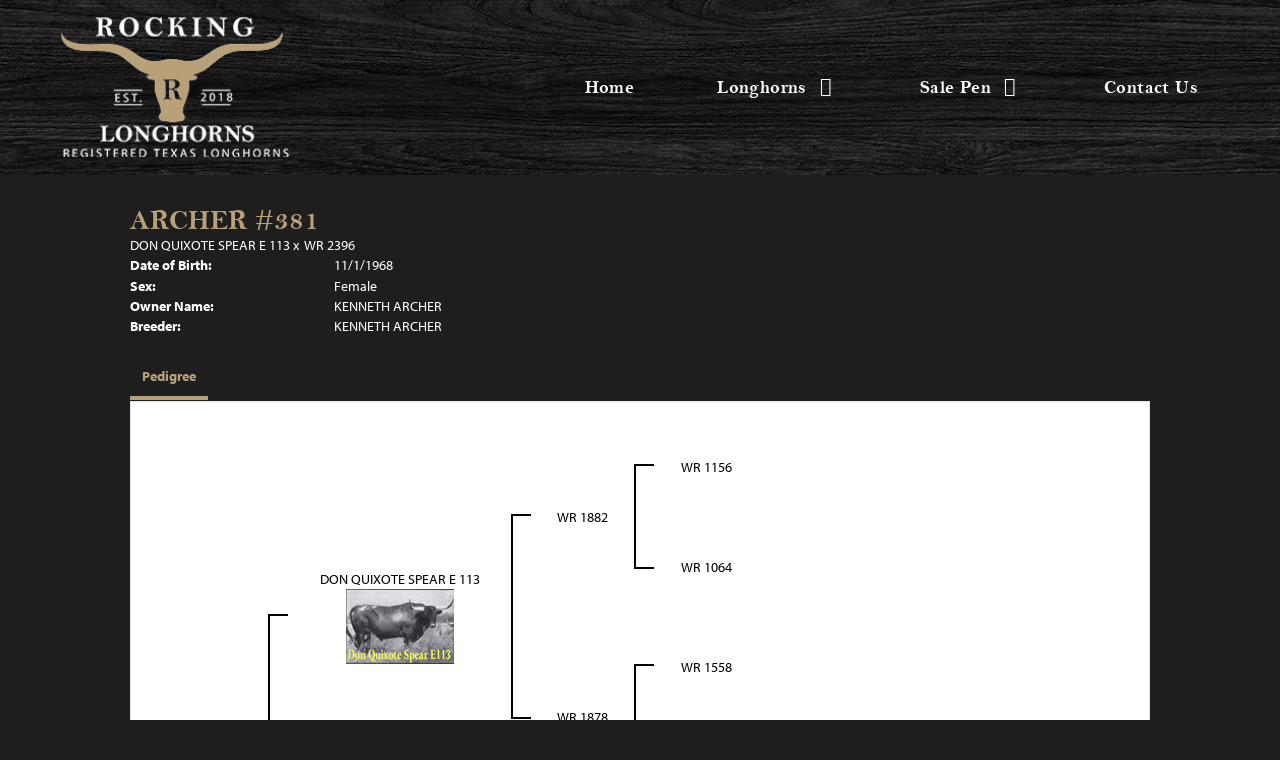

--- FILE ---
content_type: text/html; charset=utf-8
request_url: http://www.rockingrlonghorns.com/Default.aspx?AnimalID=1742&Name=ARCHER%23381&sid=1563
body_size: 40549
content:

<!DOCTYPE html>
<html>
<head id="Head1"><meta name="robots" content="noindex" /><title>
	ARCHER #381
</title><meta name="Keywords" /><meta name="Description" /><meta name="copyright" content="2025&amp;nbsp;Rocking R Longhorns" /><meta name="msvalidate.01" content="10AEC6DFD0F450EFBED6288FCA9D0301" />
        <meta name="viewport" content="width=device-width, initial-scale=1.0" />
    <style id="StylePlaceholder" type="text/css">
        </style><link href="/css/bootstrap.min.css" rel="stylesheet" /><link href="/font-awesome-4.7.0/css/font-awesome.min.css" rel="stylesheet" /><link rel="stylesheet" type="text/css" href="/javascript/magnific-popup/magnific-popup.css?v=1172017" />
    <script src="/javascript/HH_JScript.js" type="text/javascript"></script>
    <script src="/javascript/jquery-1.12.4.min.js" type="text/javascript"></script>
    <script src="/javascript/bootstrap.min.js" type="text/javascript"></script>    
    <script type="text/javascript" src='https://www.google.com/recaptcha/api.js'></script>

<script language="javascript" src="/javascript/animaldetailcarousel.js" ></script><meta property="og:image" content="http://www.rockingrlonghorns.com/Sites/743/RockingRLonghorns.png" /><link href="/Telerik.Web.UI.WebResource.axd?d=PMrIT5dOWaVYIcpFWUE4nM7uSL-evdKDcWDBRtdMmWKyhC_VmyOTM6RcCfxBLja5ORp1ecehI88FlTttEUegrlZIUmsWvMusFOwptMuEJWs-d42_Nk8v9Ha7DSp4chO10&amp;t=638840874637275692&amp;compress=1&amp;_TSM_CombinedScripts_=%3b%3bTelerik.Web.UI%2c+Version%3d2025.1.416.462%2c+Culture%3dneutral%2c+PublicKeyToken%3d121fae78165ba3d4%3aen-US%3aced1f735-5c2a-4218-bd68-1813924fe936%3a1e75e40c%3ad7e35272%3a505983de%3aa957bcf1" type="text/css" rel="stylesheet" /><link id="phResponsiveWebsiteCSS" rel="stylesheet" type="text/css" href="css/responsive.css?638929942655171721" /><link id="hostdefault" rel="stylesheet" type="text/css" href="/Sites/0/default.css?637479354207077143" /><link id="skindefault" rel="stylesheet" type="text/css" href="/Sites/743/Skins/skin.css?637604830411449232" /><link rel="icon" href="/Sites/743/image/favicon.png" /><link rel="apple-touch-icon" href="/Sites/743/image/favicon.png" /><link rel="icon" href="/Sites/743/image/favicon.png" /></head>
<body id="Body">
    <noscript>
        Your browser does not have javascript/scripting enabled. To proceed, you must enable
        javascript/scripting.
    </noscript>
    <form name="form1" method="post" action="http://www.rockingrlonghorns.com/Default.aspx?AnimalID=1742&amp;Name=ARCHER%23381&amp;sid=1563" id="form1" enctype="multipart/form-data" style="height: 100%;">
<div>
<input type="hidden" name="ScriptManager1_TSM" id="ScriptManager1_TSM" value="" />
<input type="hidden" name="StyleSheetManager1_TSSM" id="StyleSheetManager1_TSSM" value="" />
<input type="hidden" name="__EVENTTARGET" id="__EVENTTARGET" value="" />
<input type="hidden" name="__EVENTARGUMENT" id="__EVENTARGUMENT" value="" />
<input type="hidden" name="__VIEWSTATE" id="__VIEWSTATE" value="[base64]/3zxGXqjciASH41TNXzApRxh5AmHww63JxXzUyRF4laTcB3gJLRPaRPe2vbPvJkhjnqUHjV+vNLvf71qHPsfqFNt38zuuWBsTY1HTRVnPHCBTsHerwoojSyCatlZNb8eLisQjaq5hJ9MV/ODclWZhFDbJAGA3HjBDRyhTAdGMf7zzoKEPFwGsn51v8eAQQxP+MremCWspq95/na/h2oKY7Ea13bF8S42g3KWPpYT7nNHiZbjEv5Jd2YUh5+Q2bkcabS/15G5QUCvZ//9HKUF2fXPhg4hWucKhwwpo9182TgZ35ExAjN6WXzSLI6r1l6W42xfFXCKMK6YQCEzO4LUnV6i4cg+4LtruFNei15GVUl4n9WopfHlhSIwKRtrwSEgBIpGbAxxSyVLtMBwipJlBTlnEl/5v6jRfD+n8aRL4YuiHb94ytejz6KGxod54uUjmP3ccVQoQ+YyuwZxvgGkAdw3q7jHRcCbChia71ThHZMkul4er8Xmtb9gAE2eCVT84Ezl+u+gnD4rUwcZwlMesWvBWZ//RclV4yRWy1d7aVil7tJSKWv3QEOur/[base64]/c1v0480o5LDkuwuBVfbaSTejw191wnnrlhQS69LsjzRC7ehvDsnSQquhwvWDxDPq58j9ihyegwEhrJKqqWqIcAMS+6M4+ZA7KFQRHghd0c0APNAUDBNXa4Mf+KZX+jQBuGAeH8XTv4V5SB7R8hzz1IpbjCgsGaEeqwKl0/SSWEvAac2vW7Hui53tVDdPGfidnW673v33x6RInXFRzq1+9Bts/ofvwYHbSCKrv6dV2+I3QymTy1NjrktPRuW1EhpPwvxDQ3sAyvhACohQ+6PXRlI4eAshwqpIoybPccj6E8idgFJCI3LUcOEBjSMqSLDuOrnAXSQGkFwgCpTemYuc9tg/WXjnLliE+/2gy6bl8xQ6aWi1aBiW3gunqHeP1C75wj+uf/usDBvOFmFOO5wL9ysvy/sZSW8RQ5cDPjZ8VTzzQiZAvivn1Oy0Zlc504U+Uk1T08KEHS9pAoQFNGc7xpWaLb38s+dyN9WbBTc4FtV+du4BONrrg8zGAol2bZCHgHIsi2Ao8T3dVYzZrlJ12iG/oOph3i4LVxsKPDscLcIFvW6sN7X/NYC3Qfm6QHI4WC1yP2+1P/lH6zTiUiw8XhMV8+z64/xlT6Yi84UQsVyMEpzEHY+YXffxPtnlKp3SQjB/Y9/NhCoHGcdbyqt429JP6xkg5TBAaOtFBLLHz19PtQ4UxzGyLOPHuj4uqLMW1rTy2Hp/esgkDwzURYwtcN4HZjlQyiJtK+1w5CccW24mRNqdNW/9IWaumo2boJdgNLe4j1JeusxJm1oG8oyjCWpqQS587SF4i5e0NcY3z6gBMpBN2XnvdWsCsYyEjRs9Bz2v2uxONEhS0R+0yVXLOsIhwOwvBcmvwPRiobByR4bxA0zh68QEyFuAY1z3nWO/oKpiFnkSrNUB40vyrLPzkB4QqU1cnvIfok7RGyj4WZkEPwn8nebRGg+DLVohzTZL8SZOMWTtgvhoDqP8HeYV2gpt3r0wbr4n14suYaQhuGpl0qIE6nMXN5WHOIpVA5CMXSJZpbk0jx81F7NJQPJsTQiRByWG4e59LTuC5G87Pdu7sYKXImHp/pVn8Fs3kVONOyWiO6nPy2XnBuo1KxUcxLQtRtegeQ7ceiRg2P+5aulpZN3hjIBK6wNdNh3HAvMTdOzPif6gHuuQoRf9sU5MLPMjAKQOtADv+Bbiw5WgbEWO/kNYigqo47opEPdEgrQstsgxY68HM/Nm0TH24ya4FNpvPtQnktalzpsu8PuRzenhAi9drC0hkgUrRORI3rg6GnHt326/sX/l77zxSpJgLBwJZAC3y/ulM9CLxvFrbj9NPoZ3pTsFPNy9yl9bgQ9sp8/SxYNOJTSaG1VcvjqHa0JSlM37E/EnurS/Vqm/MAjvehqh1tlaaAxeO2/eYwon0yzMawNIV13lVJS3lFoGUgkk6zoOL7gcMsUbiMA6koit95w/XZrnOKh1m1yhGMttNdEnAGIrcEiAhimwUtFRG0dxRgYiWTlY97R9WAdF2U48Y+/FznSwi9o4uPewt0WB0m01Z4NGlSYwN5b9IXxF/95j+mDzyrgePDJj/W5/zGpBDsa92bnb7qW+LAuS+Q5iNWnT5UOjBCbe5UGz6vMUhG39dlN0J1hQbiDZGtU4TYfVNo2cC84OzbJchujCyIQs1/Dbl7ocfIVirYNfdkUYJhNRFqwB7w7rquiQYIX5ikqrCeruc6JfTDkJ2hWWuApjI1tgPDRKKSEaW27OAox3sEterfywZu/GMuqE02b1oks2HJIbvrNEDQ1dGE7KjeoYuz/whWn8Kwr9SOJ0no61Hm/wm6q27+c54/8xI0o4LK3KFBRHf4uNXg7D/MrHd1u3RcS95JLhiPAPsOhZKnXtr4nIkDB94C4pyG3kuN7jkjrQBXvqMCPjh78Q5gIFeAPSaHa5PESS0JouSbTUVbtaOh+y5sa2AunCq+3u+PjW120ywnC279tZpy57qO3fmWih/ly1g8CM0RfyGu04m2o9M+mtI2XMUWphfY9zwMkSnwwdSgezNoCSm3SeKVmQrPhXcG1nAzHoXynem2GufKJrAh7+U/SuqfYYGPYaMtwOaLm0P68tQS1UIiXB1YnmKWA6ufDIlUx9hV9tUFc6nd7VeryASKia89zzUAmBYj/kwKM9IuuMyctuHhwKRDVx8xYQ0yv8FdLUXSaLuNiBJONsO158/2fwoe4f1mloMC1VHQS/34Rflt/hnhvyQA2LrQ/sci4sqoi+04qoXJUnhkS2iIjua1fL9HN3RY7JX/mUyYWKFFbJJPwPIKqzGjhMfZeKigdXrGogOXtEm+c9s9m9G2d8pHYT2CDCRc36D1sED8KVRfwCyvuEa6cxu+KcbFkBfatzT74qT4MLNSmUbbDufTb1dCaXC48Tv1DKqXGRySW+VYXkBkjpJfmIGZqNB4zPkjXfEMCMjRwy3o" />
</div>

<script type="text/javascript">
//<![CDATA[
var theForm = document.forms['form1'];
if (!theForm) {
    theForm = document.form1;
}
function __doPostBack(eventTarget, eventArgument) {
    if (!theForm.onsubmit || (theForm.onsubmit() != false)) {
        theForm.__EVENTTARGET.value = eventTarget;
        theForm.__EVENTARGUMENT.value = eventArgument;
        theForm.submit();
    }
}
//]]>
</script>


<script src="/WebResource.axd?d=pynGkmcFUV13He1Qd6_TZNZr42xUqmA1cu5uT6JWy71MV02kNwuLGL617JfsWitqyEH-aZNltMZEefcYkF3E3w2&amp;t=638901356248157332" type="text/javascript"></script>


<script src="/Telerik.Web.UI.WebResource.axd?_TSM_HiddenField_=ScriptManager1_TSM&amp;compress=1&amp;_TSM_CombinedScripts_=%3b%3bAjaxControlToolkit%2c+Version%3d4.1.50401.0%2c+Culture%3dneutral%2c+PublicKeyToken%3d28f01b0e84b6d53e%3aen-US%3a5da0a7c3-4bf6-4d4c-b5d5-f0137ca3a302%3aea597d4b%3ab25378d2%3bTelerik.Web.UI%2c+Version%3d2025.1.416.462%2c+Culture%3dneutral%2c+PublicKeyToken%3d121fae78165ba3d4%3aen-US%3aced1f735-5c2a-4218-bd68-1813924fe936%3a16e4e7cd%3a33715776%3af7645509%3a24ee1bba%3ac128760b%3a1e771326%3a88144a7a%3a8c2d243e" type="text/javascript"></script>
<div>

	<input type="hidden" name="__VIEWSTATEGENERATOR" id="__VIEWSTATEGENERATOR" value="CA0B0334" />
</div>
        <script type="text/javascript">
//<![CDATA[
Sys.WebForms.PageRequestManager._initialize('ScriptManager1', 'form1', ['tamsweb$pagemodule_AnimalDetail$uptPnlProgeny',''], [], [], 90, '');
//]]>
</script>

        
        <div>
            

<link href="https://use.fontawesome.com/releases/v5.14.0/css/all.css" rel="stylesheet">
    <link rel="stylesheet" href="https://use.typekit.net/ndl2fld.css">
    
<div id="amsweb_skinPageLayout" class="t-container t-container-fluid">
	<div class="t-container-inner">
		<header>
			<div class="t-row page-navigation">
				<div class="nav-container">
					
                                <nav class="navbar navbar-default adminHide">
                                    <a class="navbar-brand adminHide logo" href="/">
                                        <img src="/Sites/743/Skins/images/logo.png" alt="Rocking R Ranch logo" height="57" width="350">
                                    </a>
                                    
<div class="radmenu-responsive">
<div id="amsweb_RADMENU1_radNavigation" class="RadNavigation RadNavigation_Default" style="height:30px;">
						<!-- 2025.1.416.462 --><div class="rnvRootGroupWrapper">
							<ul class="rnvRootGroup rnvGroup">
								<li class="rnvItem rnvFirst"><a class="rnvRootLink rnvLink" title="Home" href="/Default.aspx?action=home"><span class="rnvText">Home</span></a></li><li class="rnvItem"><a class="rnvRootLink rnvLink" title="Longhorns" href="/Longhorns"><span class="rnvText">Longhorns</span><span class="rnvToggle radIcon"></span></a><div class="rnvSlide">
									<div class="radPopup rnvPopup">
										<ul class="rnvUL">
											<li class="rnvItem rnvFirst"><a class="rnvLink" title="Reference Sires" href="/Reference-Sires"><span class="rnvText">Reference Sires</span></a></li><li class="rnvItem"><a class="rnvLink" title="Young Bulls" href="/Young-Bulls"><span class="rnvText">Young Bulls</span></a></li><li class="rnvItem"><a class="rnvLink" title="Cows" href="/Cows"><span class="rnvText">Cows</span></a></li><li class="rnvItem"><a class="rnvLink" title="Heifers" href="/Heifers"><span class="rnvText">Heifers</span></a></li><li class="rnvItem rnvLast"><a class="rnvLink" title="Calves" href="/Calves"><span class="rnvText">Calves</span></a></li>
										</ul>
									</div>
								</div></li><li class="rnvItem"><a class="rnvRootLink rnvLink" title="Sale Pen" href="/Sale-Pen"><span class="rnvText">Sale Pen</span><span class="rnvToggle radIcon"></span></a><div class="rnvSlide">
									<div class="radPopup rnvPopup">
										<ul class="rnvUL">
											<li class="rnvItem rnvFirst rnvLast"><a class="rnvLink" title="Sold" href="/Sold"><span class="rnvText">Sold</span></a></li>
										</ul>
									</div>
								</div></li><li class="rnvItem rnvLast"><a class="rnvRootLink rnvLink" title="Contact Us" href="/Contact"><span class="rnvText">Contact Us</span></a></li>
							</ul>
						</div><div class="rnvHiddenGroups">
							
						</div><input id="amsweb_RADMENU1_radNavigation_ClientState" name="amsweb_RADMENU1_radNavigation_ClientState" type="hidden" />
					</div>
</div>

                                </nav>
                            
				</div>
			</div>
		</header><div class="content-container main-content">
			<div class="t-col t-col-12">
				<div class="t-col-inner">
					
                    <div id="amsweb_contentpane"><div id="amsweb_PageModulePanelOuterpagemodule_AnimalDetail" class="PageModulePanelOuter">
						<div id="amsweb_PageModulePanelpagemodule_AnimalDetail" class="PageModulePanel">
							

<style type="text/css">
    .Content_Wrapper, .Boxes_Wrapper {
        overflow: hidden;
        position: relative; /* set width ! */
    }

    .Content, .Boxes_Content {
        position: absolute;
        top: 0;
        left: 0;
    }

    .Boxes {
        width: 400px;
        height: 100px;
    }

    .Boxes_Wrapper {
        width: 400px;
        height: 116px;
        top: 0px;
        left: 5px;
        white-space: nowrap;
    }

        .Boxes_Wrapper img {
            display: inline;
        }

    .BoxesSlider {
        width: 400px;
        margin: 4px 0 0px;
    }

        .BoxesSlider .radslider {
            margin: 0 auto;
        }

    .infiniteCarousel {
        position: relative;
        height: 120px;
        text-align: center;
        overflow: hidden;
    }

        .infiniteCarousel .wrapper {
            width: 272px;
            overflow: auto;
            min-height: 11em;
            position: absolute;
            left: 0;
            right: 0;
            top: 0;
            height: 120px;
            margin: 0 auto;
        }

            .infiniteCarousel .wrapper ul {
                width: 9999px;
                list-style-image: none;
                list-style-position: outside;
                list-style-type: none;
                position: absolute;
                top: 0;
                margin: 0;
                padding: 0;
            }

        .infiniteCarousel ul li {
            display: block;
            float: left;
            width: 136px;
            height: 110px;
            padding-top: 10px;
            font-size: 11px;
            font-family: Arial;
            text-align: center;
            margin: 0 auto;
        }

            .infiniteCarousel ul li b {
                font-size: 11.5px;
                font-weight: 700;
                font-family: Arial;
                display: block;
                margin-top: 7px;
            }

            .infiniteCarousel ul li a, .infiniteCarousel ul li a:active, .infiniteCarousel ul li a:visited {
                text-decoration: none;
                border: hidden;
                border: 0;
                border: none;
            }

        .infiniteCarousel .forward {
            background-position: 0 0;
            right: 0;
            display: block;
            background: url(/Images/next.gif) no-repeat 0 0;
            text-indent: -9999px;
            position: absolute;
            top: 10px;
            cursor: pointer;
            height: 66px;
            width: 27px;
        }

        .infiniteCarousel .back {
            background-position: 0 -72px;
            left: 0;
            display: block;
            background: url(/Images/prev.gif) no-repeat 0 0;
            text-indent: -999px;
            position: absolute;
            top: 10px;
            cursor: pointer;
            height: 66px;
            width: 27px;
        }

        .infiniteCarousel .thumbnail {
            width: 108px;
        }

    a img {
        border: none;
    }

    .addthis_counter, .addthis_counter .addthis_button_expanded {
        color: #000 !important;
    }

    .animalMedical td.rgSorted {
        background-color: #fff !important;
    }

    .animalMedical th.rgSorted {
        border: 1px solid;
        border-color: #fff #dcf2fc #3c7fb1 #8bbdde;
        border-top-width: 0;
        background: 0 -2300px repeat-x #a6d9f4 url(/WebResource.axd?d=GGZuOoGk3rktUs6hQ4y52R0V5dTjV4oW5fpDU3d6XmNsF4laJnOh1Ck4RhYZH4bDenKzZ9KeDhaP4LrwlE8AS0AfYuBf-ccWkDQ6xbX1KVp4qZhB0Ly-EZl99rh3Hr2aa0To_bbdG6NXSXdqEXJ-u8QKBzQQXTYYTg_sgdFChZA1&t=636138644440371322);
    }
</style>
<script language="javascript" type="text/javascript">
    $(document).ready(function () {
        showCarousel();
    });

    function showCarousel() {
        $('.infiniteCarousel').infiniteCarousel();
        $(".infiniteCarousel").show();
    }

    var initialValue;
    var initialValue2;

    function HandleClientLoaded2(sender, eventArgs) {
        initialValue2 = sender.get_minimumValue();
        HandleClientValueChange2(sender, null);
    }

    function HandleClientValueChange2(sender, eventArgs) {
        var wrapperDiv = document.getElementById('boxes_wrapper');
        var contentDiv = document.getElementById('boxes_content');

        var oldValue = (eventArgs) ? eventArgs.get_oldValue() : sender.get_minimumValue();
        var change = sender.get_value() - oldValue;

        var contentDivWidth = contentDiv.scrollWidth - wrapperDiv.offsetWidth;
        var calculatedChangeStep = contentDivWidth / ((sender.get_maximumValue() - sender.get_minimumValue()) / sender.get_smallChange());

        initialValue2 = initialValue2 - change * calculatedChangeStep;

        if (sender.get_value() == sender.get_minimumValue()) {
            contentDiv.style.left = 0 + 'px';
            initialValue2 = sender.get_minimumValue();
        }
        else {
            contentDiv.style.left = initialValue2 + 'px';
        }
    }

    function loadLargeImage(filename, videoUrl,  date, comments, CourtesyOf) {
        var imgUrl = "/Photos/" + filename.replace("_thumb", "");

        // clear any video iframes
        $("#amsweb_pagemodule_AnimalDetail_divMainImageVideo").children().remove();

        // toggle visibility of video player and image viewer
        $("#amsweb_pagemodule_AnimalDetail_divMainImagePhoto").css("visibility", videoUrl ? "hidden" : "visible");
        $("#amsweb_pagemodule_AnimalDetail_divMainImageVideo").css("visibility", videoUrl ? "visible" : "hidden");

        // process image as normal
        $("#amsweb_pagemodule_AnimalDetail_divMainImagePhoto").css("height", "auto");
        $("#amsweb_pagemodule_AnimalDetail_imgAnimal")[0].style.height = "";
        $("#amsweb_pagemodule_AnimalDetail_imgAnimal")[0].src = imgUrl;
        var onclick = $("#amsweb_pagemodule_AnimalDetail_hypLargeImage")[0].getAttribute("onclick");

        if (typeof (onclick) != "function") {
            $("#amsweb_pagemodule_AnimalDetail_hypLargeImage")[0].setAttribute('onClick', 'window.open("' + imgUrl + '","window","toolbar=0,directories=0,location=0,status=1,menubar=0,resizeable=1,scrollbars=1,width=850,height=625")');
        } else {
            $("#amsweb_pagemodule_AnimalDetail_hypLargeImage")[0].onclick = function () { window.open('"' + imgUrl + '"', "window", "toolbar=0,directories=0,location=0,status=1,menubar=0,resizeable=1,scrollbars=1,width=850,height=625"); };
        }
        $("#amsweb_pagemodule_AnimalDetail_litImageDate")[0].innerHTML = "";
        if (date != "")
            $("#amsweb_pagemodule_AnimalDetail_litImageDate")[0].innerHTML = "Date of Photo: " + date.replace(" 12:00:00 AM", "");
        $("#amsweb_pagemodule_AnimalDetail_litImageDescription")[0].innerHTML = "";
        if (CourtesyOf != "")
            $("#amsweb_pagemodule_AnimalDetail_litImageDescription")[0].innerHTML = "Courtesy of " + CourtesyOf;

        $("#imageComments")[0].innerHTML = "";
        if (comments != "")
            $("#imageComments")[0].innerHTML = comments;

        // add video embed or hide it
        if (videoUrl) {
            // squish the image (since we're using visibility instead of display)
            $("#amsweb_pagemodule_AnimalDetail_divMainImagePhoto").css("height", "0");

            // build the embed element
            videoUrl = videoUrl.replace("&t=", "?start=");
            var embed = "<iframe style=\"width: 100%; height: 250px;\" src=\"https://www.youtube.com/embed/";
            embed += videoUrl;
            embed += "\" frameborder=\"0\" allow=\"accelerometer; autoplay; encrypted-media; gyroscope; picture-in-picture\" allowfullscreen></iframe>";

            // add the youtube embed iframe
            $("#amsweb_pagemodule_AnimalDetail_divMainImageVideo").append(embed);
        }
    }

</script>

<script src="javascript/jellekralt_responsiveTabs/js/jquery.responsiveTabs.js?v=2"></script>
<link type="text/css" rel="stylesheet" href="javascript/jellekralt_responsiveTabs/css/responsive-tabs.css" />

<div class="t-container t-container-fluid">
								<div class="t-container-inner">
									<div class="t-row">
										<div class="t-col t-col-7 t-col-xs-12 t-col-sm-12">
											<div class="t-col-inner">
												
                    <!-- Right Hand Column Animal Details -->
                    <div class="t-row">
													<div class="t-col t-col-12">
														<div class="t-col-inner">
															
                                <!-- Animal Name -->
                                
                                <h2 class="PageHeadingTitle" style="margin: 0px; padding: 0px;">
                                    ARCHER #381</h2>
                            
														</div>
													</div>
												</div>
                    <div class="t-row">
													<div id="amsweb_pagemodule_AnimalDetail_tcolSireDam" class="t-col t-col-12">
														<div class="t-col-inner">
															
                                <!-- Animal Father x Mother -->
                                <a href='/Default.aspx?AnimalID=1361&Name=DONQUIXOTESPEARE113&sid=1563'>DON QUIXOTE SPEAR E 113</a>
                                x&nbsp;
                                <a href='/Default.aspx?AnimalID=8058&Name=WR2396&sid=1563'>WR 2396</a>
                            
														</div>
													</div>
												</div>
                    <!-- Animal Date of Birth -->
                    <div id="amsweb_pagemodule_AnimalDetail_tRowDOB" class="t-row">
													<div class="t-col t-col-4 t-col-xs-12 t-col-sm-12">
														<div class="t-col-inner">
															
                                <span class="fieldLabel">Date of Birth:</span>
                            
														</div>
													</div><div class="t-col t-col-4 t-col-xs-12 t-col-sm-12">
														<div class="t-col-inner">
															
                                11/1/1968
                            
														</div>
													</div>
												</div>
                    <!-- Description information -->
                    <div class="t-row">
													<div class="t-col t-col-4 t-col-xs-12 t-col-sm-12 fieldLabel">
														<div class="t-col-inner">
															
                                
                            
														</div>
													</div><div class="t-col t-col-8 t-col-xs-12 t-col-sm-12">
														<div class="t-col-inner">
															
                                
                            
														</div>
													</div>
												</div>
                    <!-- Animal Info detail rows -->
                    
                            <div class="t-row">
													<div class="t-col t-col-4 t-col-xs-12 t-col-sm-12">
														<div class="t-col-inner">
															
                                        <span class="fieldLabel">
                                            Sex:
                                        </span>
                                    
														</div>
													</div><div class="t-col t-col-8 t-col-xs-12 t-col-sm-12">
														<div class="t-col-inner">
															
                                        <div class="animal-detail-comments">
                                            Female
                                        </div>
                                    
														</div>
													</div>
												</div>
                        
                            <div class="t-row">
													<div class="t-col t-col-4 t-col-xs-12 t-col-sm-12">
														<div class="t-col-inner">
															
                                        <span class="fieldLabel">
                                            Owner Name:
                                        </span>
                                    
														</div>
													</div><div class="t-col t-col-8 t-col-xs-12 t-col-sm-12">
														<div class="t-col-inner">
															
                                        <div class="animal-detail-comments">
                                            KENNETH ARCHER
                                        </div>
                                    
														</div>
													</div>
												</div>
                        
                            <div class="t-row">
													<div class="t-col t-col-4 t-col-xs-12 t-col-sm-12">
														<div class="t-col-inner">
															
                                        <span class="fieldLabel">
                                            Breeder:
                                        </span>
                                    
														</div>
													</div><div class="t-col t-col-8 t-col-xs-12 t-col-sm-12">
														<div class="t-col-inner">
															
                                        <div class="animal-detail-comments">
                                            KENNETH ARCHER
                                        </div>
                                    
														</div>
													</div>
												</div>
                        
                    
                    <!-- Other site -->
                    
                    <div class="t-row">

												</div>
                
											</div>
										</div>
									</div><div class="t-row animal-detail-tabs">
										<div id="amsweb_pagemodule_AnimalDetail_viewAnimal" class="t-col t-col-12">
											<div class="t-col-inner">
												
                    <div id="tabsAnimalInfo">
                        <ul>
                            <li id="amsweb_pagemodule_AnimalDetail_tpPedigree"><a href="#tabPedigree">Pedigree</a></li>
                            
                            
                            
                            
                            
                            
                            
                            
                            
                        </ul>

                        <div id="tabPedigree">
                            <div id="amsweb_pagemodule_AnimalDetail_trowPedigree" class="t-row">
													<div class="t-col t-col-12 table-responsive animal-pedigree scrollbar-outer">
														<div class="t-col-inner">
															
                                        
<style>
    #pedigree {
        height: 800px;
    }

        #pedigree td {
            padding-left: 10px;
            padding-right: 10px;
            margin: 0px;
        }

    a.crumbImage img {
        min-width: 108px;
    }

    .line {
        border-top: solid 2px black;
        border-bottom: solid 2px black;
        border-left: solid 2px black;
        width: 20px;
    }

    .line-big {
        height: 405px;
    }

    .line-medium {
        height: 205px;
    }

    .line-small {
        height: 105px;
    }
</style>

<table id="pedigree">
    <tbody>
        <tr>
            <td valign="middle" align="center" rowspan="8">
                ARCHER #381
                <br />
                <a id="amsweb_pagemodule_AnimalDetail_ctrlPedigree_imgRoot" title="ARCHER #381" class="crumbImage"></a>
            </td>
            <td valign="middle" align="center" rowspan="8">
                <div class="line line-big"></div>
            </td>
            <td valign="middle" align="center" rowspan="4" height="400px">
                <div class="pedigreeLink">
                    <span><a href='Default.aspx?AnimalID=1361&Name=DONQUIXOTESPEARE113&sid=1563'>DON QUIXOTE SPEAR E 113</a>
                </div>
                <a id="amsweb_pagemodule_AnimalDetail_ctrlPedigree_imgSire" title="DON QUIXOTE SPEAR E 113" class="crumbImage" href="Default.aspx?AnimalID=1361&amp;Name=DONQUIXOTESPEARE113"><img title="DON QUIXOTE SPEAR E 113" src="Photos/DonQuixoteSpearE113_thumb.gif" alt="" style="border-width:0px;" /></a>
            </td>
            <td valign="middle" align="center" rowspan="4">
                <div class="line line-medium"></div>
            </td>
            <td valign="middle" align="center" rowspan="2" height="200px">
                <div class="pedigreeLink">
                    <span><a href='Default.aspx?AnimalID=3468&Name=WR1882&sid=1563'>WR 1882</a>
                </div>
                <a id="amsweb_pagemodule_AnimalDetail_ctrlPedigree_imgSireSire" title="WR 1882" class="crumbImage" href="Default.aspx?AnimalID=3468&amp;Name=WR1882"></a>
            </td>
            <td align="middle" align="center" rowspan="2">
                <div class="line line-small"></div>
            </td>
            <td valign="middle" align="center" height="100px">
                <div class="pedigreeLink">
                    <span><a href='Default.aspx?AnimalID=15963&Name=WR1156&sid=1563'>WR 1156</a>
                </div>
                <a id="amsweb_pagemodule_AnimalDetail_ctrlPedigree_imgSireSireSire" title="WR 1156" class="crumbImage" href="Default.aspx?AnimalID=15963&amp;Name=WR1156"></a>
            </td>
        </tr>
        <tr>
            <td valign="middle" align="center" height="100px">
                <div class="pedigreeLink">
                    <span><a href='Default.aspx?AnimalID=26472&Name=WR1064&sid=1563'>WR 1064</a>
                </div>
                <a id="amsweb_pagemodule_AnimalDetail_ctrlPedigree_imgSireSireDam" title="WR 1064" class="crumbImage" href="Default.aspx?AnimalID=26472&amp;Name=WR1064"></a>
            </td>
        </tr>
        <tr>
            <td valign="middle" align="center" rowspan="2" height="200px">
                <div class="pedigreeLink">
                    <span><a href='Default.aspx?AnimalID=6825&Name=WR1878&sid=1563'>WR 1878</a>
                </div>
                <a id="amsweb_pagemodule_AnimalDetail_ctrlPedigree_imgSireDam" title="WR 1878" class="crumbImage" href="Default.aspx?AnimalID=6825&amp;Name=WR1878"></a>
            </td>
            <td valign="middle" align="center" rowspan="2">
                <div class="line line-small"></div>
            </td>
            <td valign="middle" align="center" height="100px">
                <div class="pedigreeLink">
                    <span><a href='Default.aspx?AnimalID=4780&Name=WR1558&sid=1563'>WR 1558</a>
                </div>
                <a id="amsweb_pagemodule_AnimalDetail_ctrlPedigree_imgSireDamSire" title="WR 1558" class="crumbImage" href="Default.aspx?AnimalID=4780&amp;Name=WR1558"></a>
            </td>
        </tr>
        <tr>
            <td valign="middle" align="center" height="100px">
                <div class="pedigreeLink">
                    <span><a href='Default.aspx?AnimalID=75280&Name=WR1593&sid=1563'>WR 1593</a>
                </div>
                <a id="amsweb_pagemodule_AnimalDetail_ctrlPedigree_imgSireDamDam" title="WR 1593" class="crumbImage" href="Default.aspx?AnimalID=75280&amp;Name=WR1593"></a>
            </td>
        </tr>
        <tr>
            <td valign="middle" align="center" rowspan="4" height="400px">
                <div class="pedigreeLink">
                    <span><a href='Default.aspx?AnimalID=8058&Name=WR2396&sid=1563'>WR 2396</a>
                </div>
                <a id="amsweb_pagemodule_AnimalDetail_ctrlPedigree_imgDam" title="WR 2396" class="crumbImage" href="Default.aspx?AnimalID=8058&amp;Name=WR2396"></a>
            </td>
            <td valign="middle" align="center" rowspan="4">
                <div class="line line-medium"></div>
            </td>
            <td valign="middle" align="center" rowspan="2" height="200px">
                <div class="pedigreeLink">
                    <span><a href='Default.aspx?AnimalID=4787&Name=WR1905&sid=1563'>WR 1905</a>
                </div>
                <a id="amsweb_pagemodule_AnimalDetail_ctrlPedigree_imgDamSire" title="WR 1905" class="crumbImage" href="Default.aspx?AnimalID=4787&amp;Name=WR1905"></a>
            </td>
            <td valign="middle" align="center" rowspan="2">
                <div class="line line-small"></div>
            </td>
            <td valign="middle" align="center" height="100px">
                <div class="pedigreeLink">
                    <span><a href='Default.aspx?AnimalID=3391&Name=WR1290&sid=1563'>WR 1290</a>
                </div>
                <a id="amsweb_pagemodule_AnimalDetail_ctrlPedigree_imgDamSireSire" title="WR 1290" class="crumbImage" href="Default.aspx?AnimalID=3391&amp;Name=WR1290"></a>
            </td>
        </tr>
        <tr>
            <td valign="middle" align="center" height="100px">
                <div class="pedigreeLink">
                    <span><a href='Default.aspx?AnimalID=24844&Name=WR1470&sid=1563'>WR 1470</a>
                </div>
                <a id="amsweb_pagemodule_AnimalDetail_ctrlPedigree_imgDamSireDam" title="WR 1470" class="crumbImage" href="Default.aspx?AnimalID=24844&amp;Name=WR1470"></a>
            </td>
        </tr>
        <tr>
            <td valign="middle" align="center" rowspan="2" height="200px">
                <div class="pedigreeLink">
                    <span><a href='Default.aspx?AnimalID=12313&Name=WR1687&sid=1563'>WR 1687</a>
                </div>
                <a id="amsweb_pagemodule_AnimalDetail_ctrlPedigree_imgDamDam" title="WR 1687" class="crumbImage" href="Default.aspx?AnimalID=12313&amp;Name=WR1687"></a>
            </td>
            <td valign="middle" align="center" rowspan="2">
                <div class="line line-small"></div>
            </td>
            <td valign="middle" align="center" height="100px">
                <div class="pedigreeLink">
                    
                </div>
                <a id="amsweb_pagemodule_AnimalDetail_ctrlPedigree_imgDamDamSire" class="crumbImage"></a>
            </td>
        </tr>
        <tr>
            <td valign="middle" align="center" height="100px">
                <div class="pedigreeLink">
                    
                </div>
                <a id="amsweb_pagemodule_AnimalDetail_ctrlPedigree_imgDamDamDam" class="crumbImage"></a>
            </td>
        </tr>
    </tbody>
</table>

                                    
														</div>
													</div>
												</div>
                        </div>
                        <div id="tabHonorsAwards">
                            
                        </div>
                        <div id="tabSemen">
                            
                        </div>
                        <div id="tabEmbryo">
                            
                        </div>
                        <div id="tabBreeding">
                            
                        </div>
                        <div id="tabMeasurementHistory">
                            
                        </div>
                        <div id="tabMedical">
                            
                        </div>
                        <div id="tabRelevant">
                            
                        </div>
                        <div id="tabProgeny">
                            <div id="amsweb_pagemodule_AnimalDetail_uptPnlProgeny">
													
                                    
                                
												</div>
                        </div>
                        <div id="tabComments">
                            
                        </div>
                    </div>
                
											</div>
										</div>
									</div>
								</div>
							</div>
<script src="/javascript/jquery.scrollbar.min.js"></script>
<script>
    $('#tabsAnimalInfo').responsiveTabs({
        startCollapsed: 'accordion'
    });
    $(function () {
        $(".animal-detail-comments iframe").wrap("<div class='animal-detail-video'></div>");
    });
    jQuery(document).ready(function () {
        jQuery('.scrollbar-outer').scrollbar();
    });
</script>

						</div>
					</div></div>
                
				</div>
			</div>
		</div><footer class="t-row page-bottom adminHide">
			<div class="content-container">
				<div class="t-col t-col-4 t-col-xs-12 t-col-sm-12 bottom-left-col">
					<div class="t-col-inner">
						
                            <a href="https://www.facebook.com/RockingRLonghorns" target="_blank"><i class="fab fa-facebook"></i></a>
                            <a href="mailto:jramerpdr@gmail.com" target="_blank"><i class="fas fa-envelope"></i></a>
                        
					</div>
				</div><div class="t-col t-col-4 t-col-xs-12 t-col-sm-12 bottom-middle-col">
					<div class="t-col-inner">
						
                                    <div class="page-bottom-links">
                                <ul>
                                    <li>
                                        <a id="amsweb_Privacy1_hypPrivacy" class="SkinObject" href="PrivacyPolicy">Privacy Policy</a>
                                    </li>
                                    <li>
                                        <a id="amsweb_Terms1_hypTerms" class="SkinObject" href="TermsOfUse">Terms Of Use</a>
                                    </li>
                                    <li>
                                        <a id="amsweb_LOGINLINK1_hypLogin" class="SkinObject" href="javascript:popwin(&#39;https://www.hiredhandams.com/admin/default.aspx&#39;,&#39;toolbar=0,directories=0,location=0,status=1,menubar=0,scrollbars=1,menubar=0,titlebar=0,resizable=1&#39;,&#39;&#39;,&#39;&#39;)">Login</a>
                                    </li>
                                </ul>
                            </div>
                            <span id="amsweb_Copyright2_lblDate" class="SkinObject copyright">©2025 Rocking R Longhorns</span>
                        
					</div>
				</div><div class="t-col t-col-4 t-col-xs-12 t-col-sm-12 bottom-right-col">
					<div class="t-col-inner">
						
                                 <a id="amsweb_HHLOGO1_hypLogo" title="Hired Hand Software" class="HHLogo" href="http://www.hiredhandsoftware.com" style="display:inline-block;height:60px;"><img title="Hired Hand Software" src="images/logoMedium.png" alt="" style="border-width:0px;" /></a>
                        
					</div>
				</div>
			</div>
		</footer>
	</div>
</div>

<!-- Global site tag (gtag.js) - Google Analytics -->
<script async src="https://www.googletagmanager.com/gtag/js?id=G-3CTRH4TCJ2"></script>
<script>
window.dataLayer = window.dataLayer || [];
function gtag(){dataLayer.push(arguments);}
gtag('js', new Date());

gtag('config', 'G-3CTRH4TCJ2');
</script>


        </div>
    

<script type="text/javascript">
//<![CDATA[
window.__TsmHiddenField = $get('ScriptManager1_TSM');;(function() {
                        function loadHandler() {
                            var hf = $get('StyleSheetManager1_TSSM');
                            if (!hf._RSSM_init) { hf._RSSM_init = true; hf.value = ''; }
                            hf.value += ';Telerik.Web.UI, Version=2025.1.416.462, Culture=neutral, PublicKeyToken=121fae78165ba3d4:en-US:ced1f735-5c2a-4218-bd68-1813924fe936:1e75e40c:d7e35272:505983de:a957bcf1';
                            Sys.Application.remove_load(loadHandler);
                        };
                        Sys.Application.add_load(loadHandler);
                    })();Sys.Application.add_init(function() {
    $create(Telerik.Web.UI.RadNavigation, {"_renderMode":2,"_skin":"Default","clientStateFieldID":"amsweb_RADMENU1_radNavigation_ClientState","collapseAnimation":"{\"type\":12,\"duration\":200}","expandAnimation":"{\"type\":12,\"duration\":0}","nodesData":[{"text":"Home","navigateUrl":"/Default.aspx?action=home"},{"text":"Longhorns","navigateUrl":"/Longhorns","nodes":[{"text":"Reference Sires","navigateUrl":"/Reference-Sires"},{"text":"Young Bulls","navigateUrl":"/Young-Bulls"},{"text":"Cows","navigateUrl":"/Cows"},{"text":"Heifers","navigateUrl":"/Heifers"},{"text":"Calves","navigateUrl":"/Calves"}]},{"text":"Sale Pen","navigateUrl":"/Sale-Pen","nodes":[{"text":"Sold","navigateUrl":"/Sold"}]},{"text":"Contact Us","navigateUrl":"/Contact"}]}, {"nodeClicking":OnClientNodeClicking,"nodeMouseEnter":OnClientNodeMouseEnter,"nodeMouseLeave":OnClientNodeMouseLeave}, null, $get("amsweb_RADMENU1_radNavigation"));
});
//]]>
</script>
</form>
    <script src="/javascript/radMenuResponsive.js" type="text/javascript"></script>
</body>
</html>


--- FILE ---
content_type: text/css
request_url: http://www.rockingrlonghorns.com/Sites/743/Skins/skin.css?637604830411449232
body_size: 12958
content:
body {
    color: #fff;
    font-family: 'myriad-pro', sans-serif;
    font-weight: 400;
    font-style: normal;
    font-size: 14px;
    background-color: #1e1e1e;
}

.fa{
    display: inline-block;
    font: normal normal normal 14px/1 FontAwesome;
    font-size: 20px;
    text-rendering: auto;
    -webkit-font-smoothing: antialiased;
}

@font-face {
    font-family: 'bell_mtbold';
    src: url('fonts/bellb-webfont.eot');
    src: url('fonts/bellb-webfont.eot?#iefix') format('embedded-opentype'),
         url('fonts/bellb-webfont.woff2') format('woff2'),
         url('fonts/bellb-webfont.woff') format('woff'),
         url('fonts/bellb-webfont.ttf') format('truetype'),
         url('fonts/bellb-webfont.svg#bell_mtbold') format('svg');
    font-weight: normal;
    font-style: normal;
}

UL LI {
    list-style-type: none;
}

a {
    color: #fff;
}

a:hover {
    color: #fff;
    text-decoration: none;
    font-weight: 700;
}

.PageHeadingTitle {
    font-weight: bold;
    font-family: 'bell_mtbold';
    text-transform: uppercase;
}

h1,h2,h3,h4,h5,h6 {
    font-family: 'bell_mtbold';
    font-style: normal;
    color: #b8a179;
    text-transform: none;
    font-weight: 400;
}

h1{
    margin-top: 0px;
    font-size: 2.5em;
}

h2{
    font-size: 2em;
    text-transform: uppercase;
}

h3{
    margin-top: 0px;
    font-size: 1.5em;
}

h4{
    font-size: 1.25em;
    color: #fff;
    font-style: italic;
        font-family: 'myriad-pro', sans-serif;

}

a[href*="tel:"]{
    text-decoration: none !important;
}

hr {
    height: 0px;
    border-style: solid;
    border-color: #b8a179;
    border-width: 1px;
    width: 100px;
    left: 0;
    display: inline-block;
}

.hr-banner {
    height: 0px;
    border-style: solid;
    border-color: #fff;
    border-width: 1px;
    width: 100%;
}

.btn {
    color: #b8a179 !important;
    background-color: transparent;
    border-top: solid  2px #b8a179;
    border-bottom: solid  2px #b8a179;
    border-left: none;
    border-right: none;
    text-align: center;
    font-size: 1.2em;
    padding: 5px;
    border-radius: 0;
    width: auto;
    transition: all 0.6s;
    cursor: pointer;
    margin: 0 auto;
}

.btn:hover {
    color: #fff !important;
    background-color: transparent;
    border-top: solid  2px #fff;
    border-bottom: solid  2px #fff;
    border-left: none;
    border-right: none;
    text-align: center;
    font-size: 1.2em;
    padding: 5px;
    width: auto;
    transition: all 0.6s;
    cursor: pointer;
    margin: 0 auto;
    font-weight: 400 !important;
}

.btn a {
    color: #b8a179  !important;
    background-color: transparent;
    border-top: solid  2px #b8a179;
    border-bottom: solid  2px #b8a179;
    border-left: none;
    border-right: none;
    text-align: center;
    font-size: 1.2em;
    padding: 5px;
    border-radius: 0;
    width: auto;
    transition: all 0.6s;
    cursor: pointer;
    margin: 0 auto;
}

.btn-primary {
    color: #b8a179;
    background-color: transparent;
    border-top: solid  2px #b8a179;
    border-bottom: solid  2px #b8a179;
    border-left: none;
    border-right: none;
    text-align: center;
    font-size: 1.2em;
    padding: 10px;
    width: auto;
    transition: all 0.6s;
    cursor: pointer;
    margin: 0 auto;
}

.btn-primary:hover {
    color: #fff;
    background-color: transparent;
    border-top: solid  2px #fff;
    border-bottom: solid  2px #fff;
    border-left: none;
    border-right: none;
    text-align: center;
    font-size: 1.2em;
    padding: 10px;
    width: auto;
    transition: all 0.6s;
    cursor: pointer;
    margin: 0 auto;
    font-weight: 400 !important;
}

.btn-banner a{
    color: #b8a179 !important;
    background-color: transparent;
    border-top: solid  2px #b8a179;
    border-bottom: solid  2px #b8a179;
    border-left: none;
    border-right: none;
    text-align: center;
    font-size: 1.2em;
    padding: 5px;
    border-radius: 0;
    width: auto;
    transition: all 0.6s;
    cursor: pointer;
    margin: 0 auto;
    text-transform: uppercase
}

.btn-sires {
    background: url(images/sires.png) center no-repeat;
    height: 125px;
    width: 300px;
    border: none;
    outline: none;
}

.btn-sires:hover {
    background: url(images/sires-hover.png) center no-repeat;
    height: 125px;
    width: 300px;
    border: none;
    outline: none;
}

.btn-sale {
    background: url(images/sale.png) center no-repeat;
    height: 125px;
    width: 300px;
    border: none;
    outline: none;
}

.btn-sale:hover {
    background: url(images/sale-hover.png) center no-repeat;
    height: 125px;
    width: 300px;
    border: none;
    outline: none;
}

.btn-herd {
    background: url(images/herd.png) center no-repeat;
    height: 125px;
    width: 300px;
    border: none;
    outline: none;
}

.btn-herd:hover {
    background: url(images/herd-hover.png) center no-repeat;
    height: 125px;
    width: 300px;
    border: none;
    outline: none;
}

.animal-detail-btns .btn {
    margin: unset;
}

.animal-detail-btns .fa-envelope-o:before{
    content: "\f0e0";
}

.t-container-fluid{
    max-width: 100% !important;
}

.content-container{
    max-width: 1080px;
    margin: 0 auto;
}

.main-content{
    overflow: hidden;
    padding: 30px 0px;
    min-height: 300px;
}

.page-navigation{
    background: url(images/wood.png) center no-repeat;
    background-size: cover;
    font-weight: normal;
    font-family: 'bell_mtbold';
    height: 175px;
    position: relative;
    z-index: 100;
    color: #fff;
}

.nav-container{
    max-width: 1200px;
    margin: 0 auto;
}

.RadNavigation .rnvRootGroup{
    display: inline-block;
    vertical-align: top;
    max-width: 1080px;
    margin-top: 0px;
}

.navbar{
    margin-bottom: 0px !important;
    transition: all .3s ease-in-out;
}

.navbar-header{
    min-height: 65px;
}

.navbar-default{
    background-color: transparent !important;
    border: 0 !important;
}

.RadNavigation .rnvMore.rnvRight{
    border: 0;
    padding-bottom: 20px;
    margin: 0px 0 0px 0;
}

.RadNavigation .rnvHovered.rnvMore.rnvRight, .RadNavigation .rnvSelected.rnvMore.rnvRight{
    margin-right: 0px;
}

.RadNavigation .rnvRootGroupWrapper{
    border: 0;
    text-align: right;
    padding-top: 60px;
}

.rnvLink, .rnvLink:hover, .rnvLink:active, .rnvLink:focus{
    color: #fff;
}


.rnvLink .rnvText:hover{
    color: #b8a179;
    border-top:  2px solid #b8a179;
    border-bottom:  2px solid #b8a179;
    border-left: none;
    border-right: none;
    text-decoration: none;
        margin-top: -2px;
}

.RadNavigation .rnvRootLink{
    border: 0;
    font-weight: 400;
    padding: 16px 42px 2px 42px;
    font-size: 18px;
    letter-spacing: .4px;
}

.RadNavigation .rnvRootLink:hover {
    color: #b8a179;
    display: inline flow-root list-item;
    list-style: none;
}

.rnvPopup{
    border: 0;
    background-color: #1e1e1e;
}

.RadNavigation .rnvMore{
    display: inline-block;
    color: #fff;
    font: normal normal normal 14px/1 FontAwesome;
    font-size: 14px;
    text-rendering: auto;
    -webkit-font-smoothing: antialiased;
    -moz-osx-font-smoothing: grayscale;
    font-size: 28px;
    height: auto;
    right: 20px;
}

.RadNavigation .rnvMore:hover{
    color: #b8a179;
}

.RadNavigation .rnvMore:before {
    float: left;
    content: "\f0c9";
    left: 0;
    width: auto;
    overflow: visible;
}

.radmenu-responsive .RadNavigation{
    overflow: visible;
}

.rnvMorePopup {
    background-color: #1e1e1e;
    margin-top: 0px;
        font-weight: normal;
}

.rnvPopup .rnvLink {
    padding: 10px 59px 10px 59px;
    text-align: center;
        font-weight: normal;
        font-size: 18px;
        font-family: 'bell_mtbold';
}

.rnvPopup .rnvLink:hover {
    color: #b8a179;
    font-weight: normal;
    font-size: 18px;
}

.rnvLink .radIcon {
    font-size: 19px;
    width: 30px;
    height: 26px;
    line-height: 22px;
}

.logo{
    display: inline-block;
    padding: 5px 10px 10px 5px;
    max-width: 270px;
}

.logo-header{
    margin-bottom: 0px;
    border: 0px;
    padding-top: 0px;
    padding-bottom: 10px;
    background-color: transparent;
}

.logo-container{
    display: table;
    height: 100%;
    width: 100%;
}

.logo-content-container{
    display: table-cell;
    text-align: center;
    vertical-align: middle;
    padding-top: 20px;
}

.fab {
    font-weight: 400;
}

.fab:hover {
    color: #b8a179;
}

.fas {
    font-weight: 400;
}

.fas:hover {
    color: #b8a179;
}

.banner {
    background: url(images/banner01.png) center no-repeat;
    background-size: cover;
    height: 675px;
}

.banner-content {
    position: absolute;
    right: 5%;
    bottom: 5%;
    left: 15%;
    z-index: 10;
    padding-top: 10px;
    padding-bottom: 10px;
    color: #fff;
    text-align: right;
    font-style: normal;
}

.banner-content h1 {
    color: #fff !important;
    letter-spacing: 4px;
    font-weight: 700;
    font-size: 4.5em;
    font-family: 'bell_mtbold';
}

.banner-content h3 {
    color: #b8a179 !important;
    letter-spacing: 1px;
    font-weight: 400;
    font-size: 1.75em;
    text-transform: uppercase;
    font-family: 'myriad-pro', sans-serif;
}

.page-bottom {
    color: #fff;
    background-color: #000;
    text-align: center;
    padding-top: 10px;
    font-size: 11px;
    padding-bottom: 10px;
}

.page-bottom a{
    color: #fff;
}

.page-bottom a:hover{
    color: #b8a179;
    font-weight: 400;
}

.page-bottom-links ul {
    margin: 0;
    padding: 0;
}

.page-bottom-links ul li {
    list-style-type: none;
    display: inline;
}

.page-bottom-links li:not(:first-child):before {
    content: " | ";
}

.bottom-left-col {
    text-align: left;
    padding-top: 17px;
    font-size: 21px;
}

.bottom-middle-col {
    padding-top: 23px;
}

.HHLogo{
    float: right;
    width: 55px;
    margin-top: 18px;
}

.copyright{
    display: block;
}

.r-tabs .r-tabs-nav .r-tabs-state-active .r-tabs-anchor {
    color: #b8a179 !important;
    background-color: #1e1e1e !important;
}

.r-tabs-state-active {
   border-bottom: 4px solid #b8a179 !important;
}
 
    
@media only screen and (max-width: 1024px) {
    .RadMenu{
        max-width: 100%;
    }
    
    .banner {
        height: 400px;
    }
    
    .banner-content {
        transform: scale(.9);
        right: 0%;
    }
    
    .banner-content h1 {
        font-size: 2.5em;
    }
    
    .logo {
        padding: 20px 10px 10px 40px;
    }
    
    .RadNavigation .rnvRootLink {
        padding: 30px 20px 0px 20px;
    }

    .RadNavigation .rnvMore.rnvRight {
            padding-top: 65px;
    }
}

@media only screen and (max-width: 768px) {

    .bottom-left-col {
        text-align: center;
    }

    
    .HHLogo {
        float: none;
        margin-top: 10px;
        margin-bottom: 10px;
    }

    
}

@media only screen and (max-width: 414px) {
    
    .banner {
        height: 220px;
    }
    
    .banner-content h1 {
        font-size: 1.5em;
    }
    
    .banner-content h3 {
        font-size: 1em;
    }
    
    .logo {
        max-width: 270px;
        padding: 10px 10px 10px 15px;
    }
    
    .rnvLink .rnvText:hover{
        border-bottom: none;
    }
    
    .rnvPopup .rnvLink .rnvText:hover{
        border-bottom: none;
    }
    
    .banner-content {
        bottom: 0%;
        right: -3%;
    }
    
    .home-right {
        text-align: center !important;
        padding-top: 30px;
    }


}


@media only screen and (max-width: 320px) {
    
    .page-navigation  {
        height: 128px;
            padding-top: 0px;
    }

    .logo  {
        max-width: 190px;
    }
    
    .RadNavigation .rnvMore.rnvRight {
        padding-top: 42px;
    }
    
    .home-right {
        text-align: center !important;
        padding-top: 30px;
        transform: scale(.8);
        margin-left: -15px;
    }
    
    .banner-content h1 {
        font-size: 1.25em;
        letter-spacing: 1px;
    }
    
    .banner-content {
        bottom: -5%;
        right: -3%;
    }
    
    .banner {
        height: 180px;
    }
    
    .banner-content h3 {
        font-size: .75em;
    }

}

@media (max-width: 1024px) and (min-width: 361px){
    .rnvMorePopup {
        min-width: 24vw;
        max-width: 60vw;
        color: #000;
    }
}